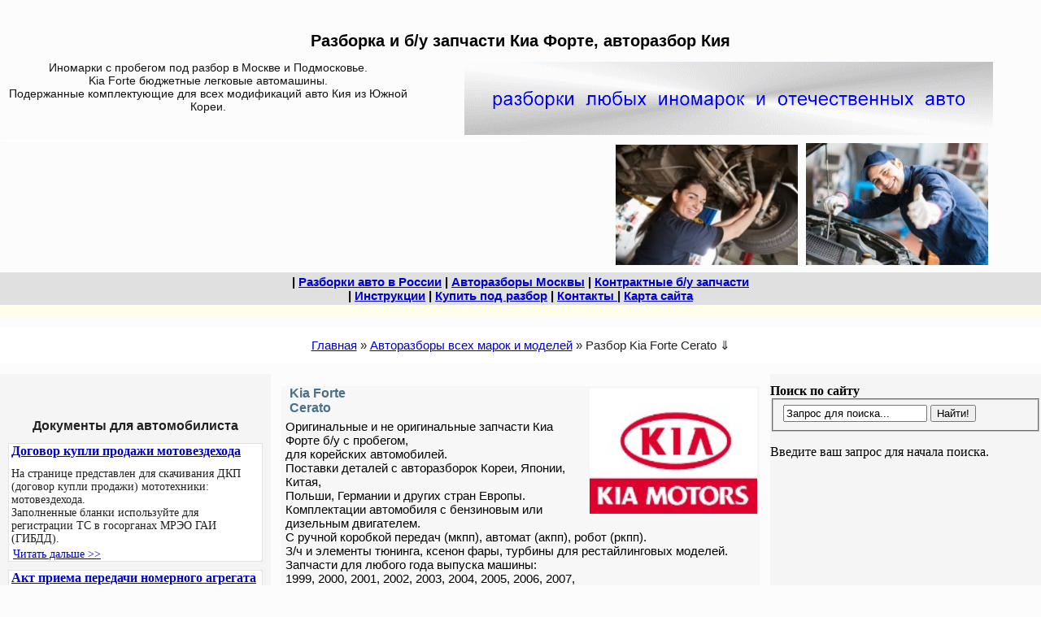

--- FILE ---
content_type: text/html; charset=UTF-8
request_url: https://raz-bor.ru/moskva/kia-forte-razborka.htm
body_size: 10426
content:
<!DOCTYPE html><html lang="ru"><head><title>Киа Форте разборка б/у запчасти Кия в Москве авторазбор Kia Forte Cerato авто Подмосковье, Московская область</title> 
<meta name="keywords" content="Киа Форте разборка б/у запчасти Кия в Москве авторазбор Kia Forte Cerato авто Подмосковье, Московская область">
<meta name="description" content="корейские запчасти Кия 2004 2005 2006 2007 2008 2009 2010 2011 2012 2013 2014 Kia Forte koup Cerato rs I II III 1 2 3 tuning хэтчбек купе двигатели 1.5 мт 1.6 1.8 dizel k2 k3 td yd ex gdi lpi hybrid i ii iii new sedan седан автомат робот адреса телефоны">
<meta name="referrer" content="unsafe-url">
<base href="https://raz-bor.ru">
<meta http-equiv="Content-Type" content="text/html; charset=UTF-8">
<meta name="viewport" content="width=device-width, initial-scale=1">
<link rel="canonical" href="https://raz-bor.ru/moskva/kia-forte-razborka.htm">
<link rel="icon" type="image/x-icon" href="https://raz-bor.ru/zcss/favicon.ico">
<!--<link type="text/css" rel="stylesheet" href="https://raz-bor.ru/zcss/raz3kolon.css">
<link rel="preload" as="font">-->
<style>html, body{width:100%;height:100%;background-color:#fcfcfc;margin:0%;padding:1% 0%;}
a:link{color:#0000cc;}
a:visited{color:#800080;}
a:hover{color:#cc0000;}
a[href ^="mailto:"]{color:#993300;}
a[href ^="tel:"]{color:#000000;}
.kontenthead{font-family:verdana,arial;font-size:16px;font-weight:bold;font-display:swap;color:#4a708b;background-color:#f7f7f7;margin-left:0px;padding-left:10px;}
.kontenttext{font-family:verdana,arial;font-size:15px;font-weight:400;font-display:swap;color:#000000;background-color:#f7f7f7;margin-left:0px;margin-right:0px;padding:5px;}
.kontenthead1{font-family:verdana,arial;font-size:16px;font-weight:bold;font-display:swap;color:#4a708b;background-color:#f7f7f7;margin-left:0px;padding-left:10px;}
.kontenttext1{font-family:verdana,arial;font-size:15px;font-weight:400;font-display:swap;color:#000000;background-color:#f7f7f7;margin-left:0px;margin-right:0px;padding:5px;}
.content-text{margin:auto;padding:15px 0px 0px 0px;}
.block-img-text1{margin:5% 1%;padding:1% 1%;font-family:verdana,tahoma,arial;font-size:15px;font-weight:500;font-display:swap;background-color:#fff;border:1px solid #f2f2f2;}     
#prosmotr-dalee{margin:auto;font-family:tahoma,arial;font-size:15px;font-display:swap;color:#222222;background-color:#f1f1f1;text-align:center;}
.prosmotr-dalee{margin:auto;font-family:tahoma,arial;font-size:15px;font-display:swap;color:#222222;background-color:#f1f1f1;text-align:center;}
.rec_contenttextniz{text-align:center;}
.text1{font-family:tahoma,arial;font-size:15px;font-weight:600;font-display:swap;color:#212121;}
#menu1{margin:0px;font-family:verdana,arial,sans-serif,helvetica,open sans;font-size:15px;font-weight:600;font-display:swap;text-align:center;background-color:#e0e0e0;padding:3px 0px;}
#menu2{margin:0px;font-family:verdana,arial,sans-serif,helvetica;font-size:15px;font-weight:600;font-display:swap;text-align:center;background-color:#f1f1f1;padding:2px 1px;}
.menu3{margin:0px;font-family:verdana,arial,sans-serif,helvetica;font-size:15px;font-weight:600;font-display:swap;text-align:center;background-color:#f1f1f1;padding:2px 1px;}
.menu-dop1{font-family:verdana,arial;font-size:15px;font-weight:400;font-display:swap;color:#000000;background-color:#f7f7f7;margin-left:0px;margin-right:0px;padding:5px;}
#block-ss1{margin:0px;background-color:#fffeeb;background-position:center;text-align:center;padding:3px 0px;font-size:8px;}
#podcontent{margin:auto;padding:auto;text-align:center;}
.b{margin-top:10px;margin-left:10px;margin-right:10px;font-family:tahoma,Helvetica,sans-serif;font-size:15px;font-display:swap;color:#222222;font-weight:bold;text-align:center;}
.vydilenie{font-family:verdana,arial;font-size:14px;font-weight:600;font-display:swap;color:#000000;}
#osn-content-tab{margin:auto;padding:auto;}
#knopka-podelitsya{margin:auto;padding:auto;text-align:center;}
.kontenttextniz-vsemarkiavto{font-family:tahoma,arial;font-size:13px;font-weight:400;font-display:swap;color:#212121;background-color:#ededed;margin-left:0px;margin-right:0px;padding:5px;}
.nizblok4{margin:auto;padding-top:1%;font-family:tahoma,sans-serif,verdana,helvetica,open sans;font-size:12px;font-display:swap;color:#222222;text-align:center;}
.text-vstavka{font-family:verdana;font-size:13px;font-display:swap;color:#212121;background-color:#f1f1f1;}
.pravbar-ssilki{font-family:tahoma;font-size:15px;font-display:swap;text-align:center;color:#212121;background-color:#f1f1f1;}
.kontenttext-table-bolshaya{font-family:verdana,times new roman,arial,sans-serif;font-size:16px;font-weight:400;font-display:swap;color:#212121;background-color:#f7f7f7;margin-left:0px;margin-right:0px;padding:5px;}
.kontenttext-table-malaya{font-family:verdana,arial,times new roman;font-size:16px;font-weight:400;font-display:swap;color:#212121;background-color:#f1f1f1;margin-left:0px;margin-right:0px;padding:5px;}
.kontenttext-vstavka{font-family:verdana,arial;font-size:14px;font-weight:400;font-display:swap;color:#212121;background-color:#f1f1f1;margin-left:0px;margin-right:0px;padding:5px;}
.modeli2{margin:auto;font-family:sans-serif;font-size:13px;font-display:swap;color:#222222;background-color:#f1f1f1;}
.contentdop{font-family:verdana,arial;font-size:15px;font-weight:500;font-display:swap;color:#330000;background-color:#f1f1f1;margin-left:0px;margin-right:0px;padding:5px;text-align:center;}
.contentdop-traf{font-family:verdana,arial;font-size:16px;font-weight:500;font-display:swap;color:#000000;background-color:#ffffff;margin-left:1px;margin-right:1px;padding:1% 7%;text-align:center;border:1px solid #e9e9e9;}
.contentdop-kaz{font-family:verdana,arial;font-size:15px;font-weight:500;font-display:swap;color:#330000;background-color:#f1f1f1;margin-left:0px;margin-right:0px;padding:5px;text-align:center;}
.kontenttextniz{font-family:tahoma,arial;font-size:12px;font-weight:400;font-display:swap;color:#212121;background-color:#ededed;margin-left:0px;margin-right:0px;padding:5px;}
.foto-contejner1{float:right;padding:3px;}
.foto-contejner1 img{width:206px;height:154px;aspect-ratio:4/3;}
.kontenttext-cvet-vstavka1{color:#CC0033;}
.skachat{text-align:center;font-family:tahoma,arial;font-size:20px;font-weight:bold;font-display:swap;color:#212121;background-color:#e8e8e8;margin-left:0px;margin-right:0px;padding:5px;}
.skachat1{font-family:tahoma,arial;font-size:18px;font-weight:bold;font-display:swap;margin:3px;padding:5px;}
.skachat-word{margin-top:2px;padding:5px;}
.skachat-vnimanie{text-align:center;font-family:verdana,arial;font-size:15px;font-weight:400;font-display:swap;color:#000000;background-color:#e8e8e8;margin-left:0px;margin-right:0px;padding:5px;}
.skachat-vnimanie img{margin:1px;padding:1px;width:auto;height:auto;aspect-ratio:4/3;}
.vnimanie{font-family:tahoma,arial;font-size:18px;color:#ff3300;font-weight:bold;font-display:swap;margin-bottom:5px;padding:5px;}
.vydilenie2{font-family:tahoma,arial;font-size:18px;font-display:swap;color:#000000;font-weight:600;}
.red-vnimanie{font-family:tahoma,arial;font-size:18px;font-display:swap;color:#CC0033;font-weight:300;}
.video-v-text{margin:2% 0%;position:relative;width:100%;height:0;padding-bottom:66.25%;padding-left:0%;}
.video{position:absolute;top:0;width:100%;height:100%;}
.knopki-social-seti{margin:1% 0% 3% 0%;padding:2px 5px;}
.vydelenie-v-texte{margin-top:1%;padding:1%;font-family:verdana,tahoma,arial,roboto;font-size:16px;font-weight:600;font-display:swap;color:#333;background-color:#f9f9f9;border:1px solid #e9e9e9;}
.breadcrumb1{font-family:verdana,arial;font-size:15px;font-weight:500;font-display:swap;color:#212121;margin:1% 0% 1% 0%;padding:1% 0%;text-align:center;background-color:#fff;}
.rb-1{margin:1%;padding:1%;width:240;height:180;aspect-ratio:4/3;}
.rb-2{margin:1%;padding:1%;border:2px solid #fff;}
.text-avito-sity{font-family:verdana,arial;font-size:13px;font-weight:400;font-display:swap;color:#212121;background-color:#f9f9f9;margin-left:0px;margin-right:20px;padding:5px;}
.text-avito-dat-obyavu{font-family:verdana,arial;font-size:13px;font-weight:400;font-display:swap;color:#212121;background-color:#f9f9f9;margin-left:0px;margin-right:0px;padding:5px;}
.text-avito1{font-family:verdana,arial;font-size:13px;font-weight:400;font-display:swap;color:#212121;background-color:#f9f9f9;margin-left:0px;margin-right:0px;padding:5px;}
.text-avito1-1{font-family:verdana,arial;font-size:13px;font-weight:600;font-display:swap;color:#3333cc;}
.text-avito1-2{font-family:verdana,arial;font-size:13px;font-weight:600;font-display:swap;color:#006666;}
.text-avito1-3{font-family:verdana,arial;font-size:15px;font-weight:400;font-display:swap;color:#006666;}
.text-avito2{font-family:verdana,arial;font-size:13px;font-weight:400;font-display:swap;color:#111111;background-color:#f1f1f1;margin-left:0px;margin-right:0px;padding:5px;}
.contentdop-avito{font-family:verdana,arial;font-size:15px;font-weight:500;font-display:swap;color:#993300;background-color:#f9f9f9;margin-left:0px;margin-right:0px;padding:5px;text-align:center;}
.kfooter-avito{margin:auto;font-family:verdana,arial;font-size:12px;font-display:swap;color:#222222;}
.statii{margin:3%;padding:0%;background-color:#fff;border:1px solid #e3e3e3;}
.statii b{padding:2px;margin:1px;border:none;font-family:verdana;font-size:16px;font-display:swap;}
.introtext{margin:0px;padding:3px;font-family:verdana;font-size:14px;font-weight:400;font-display:swap;color:#212121;}
.readmore{padding:0px 5px;font-family:verdana;font-size:14px;font-weight:400;font-display:swap;color:#212121;}
.statii-pohozhii{margin:1% 0% 1% 0%;padding:0% 1%;}
.kontenthead-statii-pohozhii{margin:1px;padding:2px;font-family:verdana,arial;font-size:16px;font-weight:bold;font-display:swap;color:#212121;text-align:center;}
.h2{margin:auto;color:#000000;font-family:arial,sans-serif,helvetica;font-size:12px;font-weight:600;font-display:swap;text-align:center;max-width:100%;}
.h3{margin:auto;color:#000000;font-family:arial,sans-serif,helvetica;font-size:12px;font-weight:600;font-display:swap;text-align:center;max-width:100%;}
.h3-idx{margin:auto;color:#000000;font-family:arial,sans-serif,helvetica;font-size:14px;font-weight:600;font-display:swap;text-align:center;max-width:100%;}
@media screen and (max-width:728px){
#h1{margin:auto;color:#000000;font-family:arial,sans-serif,helvetica;font-size:10px;font-weight:600;font-display:swap;text-align:center;max-width:100%;}
#h2-banner{text-align:center;font-family:verdana,sans-serif,Helvetica;font-size:14px;font-display:swap;color:#212121;box-sizing:border-box;}
#polshapki{margin:1px;max-width:99%;height:auto;max-height:99%;text-align:center;box-sizing:border-box;aspect-ratio:62/40;border:1px solid #ffff00;}
#blss2{display:none;}
#bash2{display:none;} #bash2-dlin{display:none;} #bash2-traf{display:none;}
#panfoto{margin:0px;text-align:center;}
#lev-rec-colonka{margin:auto;padding:2px 1px;background-color:#f5f5f5;box-sizing:border-box;}
#center-content-colonka{background-color:#fcfcfc;}
#prav-rec-colonka{text-align:center;background-color:#f5f5f5;}
#banner0{display:none;}
#block-ss1{box-sizing:border-box;}
#rec-podcontent{margin:auto;padding:1%;aspect-ratio:4/3;}
.img-stat{margin:1px;padding:3px;overflow:hidden;}
.img-stat img{width:80%;height:80%;margin:0px;padding:1px;aspect-ratio:224/150;}
.img-stat-anons{margin:1px;padding:3px;overflow:hidden;}
.img-stat-anons img{width:80%;height:80%;aspect-ratio:250/180;border:1px solid #ff00ff;}
.nizblok1{margin:1%;padding:1%;text-align:center;aspect-ratio:4/3;box-sizing:border-box;}
.rb-bash-1{display:none;}
.nizblok2-traf{display:none;}
.nizblok5{display:none;}
.nizblok5 img{display:none;}
.mobil-rec-googl{padding:1%;aspect-ratio:2/3;}
.foto-contejner2{display:none;}
.contentdop-kaz{display:none;}
.gaicar-foto{display:none;}
.clear{clear:both;}
}
@media screen and (min-width:729px){
#block-ss1{box-sizing:border-box;}
#h1{margin:auto;color:#000000;font-family:arial,sans-serif,helvetica;font-size:10px;font-weight:600;font-display:swap;text-align:center;max-width:100%;}
#h2-banner{float:left;width:40%;text-align:center;font-family:verdana,sans-serif,Helvetica;font-size:14px;font-display:swap;color:#121212;box-sizing:border-box;}
#banner0{float:right;padding:1px 1px;width:60%;text-align:center;box-sizing:border-box;}
#header1 #header2 #header3 #menu1-verh{box-sizing:border-box;}
#polshapki{margin:1px 3px;text-align:center;float:left;width:50%;aspect-ratio:650/180;border:1px solid #fff;}
#panfoto{margin:0px;text-align:center;box-sizing:border-box;float:right;width:46%;aspect-ratio:550/160;}
#lev-rec-colonka{margin:0%;padding:1% 0%;float:left;width:26%;background-color:#f5f5f5;box-sizing:border-box;}
#center-content-colonka{padding:0px 0%;margin-left:27%;margin-right:27%;background-color:#fcfcfc;}
#prav-rec-colonka{margin:0%;padding:1% 0%;float:right;width:26%;background-color:#f5f5f5;}
#blss2{aspect-ratio:4/3;}
#rec-podcontent{margin:0%;padding:0%;aspect-ratio:4/3;}
.container{margin:auto;max-width:100%;padding:3px 0px;}
.rb-bash-1{margin:1% 1%;padding:0% 0%;aspect-ratio:4/3;}
.recvtext{margin-bottom:30px;}
.nizblok1{padding:2px 10%;text-align:center;aspect-ratio:650/180;box-sizing:border-box;}
.nizblok2{margin:auto;width:360px;height:250px;box-sizing:border-box;}
.nizblok3{margin-top:7%;text-align:center;box-sizing:border-box;}
.nizblok5{margin-top:2%;text-align:center;font-family:arial,tahoma,sans-serif;font-size:11px;font-display:swap;color:#222222;text-align:center;}
.nizblok5 img{width:528;height:36;aspect-ratio:528/36;}
.foto-contejner2{margin:1px;padding:1px;box-sizing:border-box;}
.foto-contejner2 img{width:auto;height:auto;aspect-ratio:4/3;}
.img-vtexte{text-align:center;}
.img-stat{margin:1px;padding:1px;overflow:hidden;}
.img-stat img{max-width:80%;height:auto;max-height:80%;margin:0px;padding:3px;aspect-ratio:224/150;}
.img-stat1{margin:1px;padding:3px;}
.img-stat1 img{max-width:80%;height:auto;max-height:80%;margin:0px;padding:3px;}
.img-stat-anons{margin:1px;padding:3px;overflow:hidden;}
.img-stat-anons img{width:250;height:180;aspect-ratio:250/180;overflow:hidden;}
.mobil-rec{display:none;}
.mobil-rec-googl{display:none;}
.clear{clear:both;}
}</style></head><body id="body">
<!--О чем стр--><div id="header1"><div id="h1"><header><h1>Разборка и б/у запчасти Киа Форте, авторазбор Кия</h1></header></div></div>
<!--Аннотац--><div id="header2"><div id="h2-banner">Иномарки с пробегом под разбор в Москве и Подмосковье.<br>
Kia Forte бюджетные легковые автомашины.<br>
Подержанные комплектующие для всех модификаций авто Кия из Южной Кореи.<br></div><div id="banner0"><!--Рек баннер №0 --><a href="/" title="на ГЛАВНУЮ страницу">
<img src='foto/banner1.gif' width='650' height='90' title='на ГЛАВНУЮ страницу' alt='Б/У запчасти для иномарок' loading='lazy'></a></div></div><div class="clear"></div>
<!--Полшап--><div id="header3"><div id="polshapki"><!--полшапки 13-id1--><!-- Yandex.RTB R-A-115284-1 --><div id="yandex_rtb_R-A-115284-1"></div></div><div id="panfoto"><div class='img-stat'>
<img src='foto/remont-avto-1.jpg'  alt="ремонт авто бу запчасти" title="Выбери меню! Жми! Читай!" width="224" height="150" loading="auto"> 
<img src='foto/remont-avto-2.jpg'  alt="автосервис подержанные комплектующие" title="На сайте есть разборки ВСЕХ марок АВТО!" width="224" height="150" loading="lazy"> 
</div></div></div><div class="clear"></div>
<!--Верхняя панель Меню--><div id="menu1-verh"><div id="menu1"> &#124; <a href='/autorazborki-v-rf.htm' title='Авторазборки в по городам России, 254 города с адресами, телефонами, почтой'>Разборки авто в России</a>
 &#124; <a href='/avrazbor.htm'  title='Все разборки в Москве по маркам авто, адреса, телефоны, почта'>Авторазборы Москвы</a> 
&#124; <a href='/avkontr.htm'  title='Контрактные б/у запчасти из Японии, Европы, Азии, где купить в Москве '> Контрактные б/у запчасти </a>
<br>
&#124; <a href='/instrukciya.htm' title='Фото-Инструкции как сделать правильно и быстро'> Инструкции</a>
 &#124; <a href='/avvikup.htm' title='Компании и площадки, где можно сдать авто на разбор'> Купить под разбор</a> 
 &#124; <a href='/avkontakt.htm' title='Почта, телефон, адрес для связи с сайтом Раз-Бор.ру'>Контакты </a>
 &#124; <a href='/map-site.htm' title='Карта сайта raz-bor.ru, где какая рубрика находится'>Карта сайта </a></div><div id="block-ss1"><div class="blss"></div><br></div><!----><div class='breadcrumb1'>
<span class="B_crumbBox"><span class="B_firstCrumb"><a class="B_homeCrumb" href="/" title="Перейти на главную страницу">Главная</a></span>  &raquo;  <a class="B_crumb" href="/moskva.htm" title="Автомобильные разборы всех марок машин">Авторазборы всех марок и моделей</a>  &raquo;  <span class="B_lastCrumb"><span class="B_currentCrumb">Разбор Kia Forte Cerato</span></span></span> 	&dArr;
</div> </div><div class="clear"></div>
<!--Основное тело сайта-->  <div id="osn-content-tab">
<!--лев колонка и Баш1--><div id="lev-rec-colonka"><div class="rb-bash-1"><!--42-id7--><!-- Yandex.RTB R-A-115284-7--><div id="yandex_rtb_R-A-115284-7"></div></div><br><br><div class="kontenthead-statii-pohozhii"><span>Документы для автомобилиста</span></div>
<div class="statii">
<b><a href="dokumenty/dogovor-kupli-prodazhi-motovezdehoda.htm" title="Договор купли продажи мотовездехода">Договор купли продажи мотовездехода</a></b>
<div class="img-stat-anons"></div>
<div class="introtext">На странице представлен для скачивания ДКП (договор купли продажи) мототехники: мотовездехода.<br>
Заполненные бланки используйте для регистрации ТС в госорганах МРЭО ГАИ (ГИБДД).</div>
<div class="clear"></div>
<div class="readmore" ><a href="dokumenty/dogovor-kupli-prodazhi-motovezdehoda.htm" title="Перейти к полному тексту статьи">Читать дальше >></a></div>
</div><div class="statii">
<b><a href="dokumenty/act-priema-peredachi-nomernogo-agregata.htm" title="Акт приема передачи номерного агрегата">Акт приема передачи номерного агрегата</a></b>
<div class="img-stat-anons"></div>
<div class="introtext">На странице представлен бланк акта.<br>
Кликните, скачайте, заполните и используйте<br>
для оформления и заключения сделки.<br>
</div>
<div class="clear"></div>
<div class="readmore" ><a href="dokumenty/act-priema-peredachi-nomernogo-agregata.htm" title="Перейти к полному тексту статьи">Читать дальше >></a></div>
</div><div class="statii">
<b><a href="dokumenty/act-priema-peredachi-pricepa.htm" title="Акт приема передачи прицепа, полуприцепа">Акт приема передачи прицепа, полуприцепа</a></b>
<div class="img-stat-anons"></div>
<div class="introtext">На странице представлен бланк акта.<br>
Кликните, скачайте, заполните и используйте<br>
для оформления и заключения сделки.<br>
</div>
<div class="clear"></div>
<div class="readmore" ><a href="dokumenty/act-priema-peredachi-pricepa.htm" title="Перейти к полному тексту статьи">Читать дальше >></a></div>
</div><br></div>
<!--прав колонка--><div id="prav-rec-colonka"><div id="gogpoisk"><b>Поиск по сайту</b>
<form id="ajaxSearch_form" action="poisk-rezultaty.htm" method="post">
    <fieldset>
    <input type="hidden" name="advsearch" value="oneword" />
    <label>
      <input id="ajaxSearch_input" class="cleardefault" type="text" name="search" value="Запрос для поиска..." onfocus="this.value=(this.value=='Запрос для поиска...')? '' : this.value ;" />
    </label>
    
        <label>
            <input id="ajaxSearch_submit" type="submit" name="sub" value="Найти!" />
        </label>
    
    </fieldset>
</form>


<p class="ajaxSearch_intro" id="ajaxSearch_intro">Введите ваш запрос для начала поиска.</p>

</div><div id="blss2"><div class="rb-1"><script async src="https://pagead2.googlesyndication.com/pagead/js/adsbygoogle.js?client=ca-pub-8156639765773288"
     crossorigin="anonymous"></script>
<!-- raz adaptiv2 -->
<ins class="adsbygoogle"
     style="display:block"
     data-ad-client="ca-pub-8156639765773288"
     data-ad-slot="3470069660"
     data-ad-format="auto"
     data-full-width-responsive="true"></ins>
<script>
     (adsbygoogle = window.adsbygoogle || []).push({});
</script>
</div></div><br><br><div id="bash2"><div id="bash2"><hr><div class="statii-pohozhii">
<div class="kontenthead-statii-pohozhii"> Читайте инструкции "Как сделать". </div>
<div class="statii">
<b><a href="instrukciya/kak-vybrat-avtomojku.htm" title="Как выбрать автомойку для машины">Как выбрать автомойку для машины</a></b>
<div class="img-stat-anons"><img src="assets/images/anons-kak-vibrat-moyku.jpg" alt="фото изображение картинка" loading="lazy" /></div>
<div class="introtext">Инструкция для автовладельца.<br>
Выбор правильной автомобильной мойки.</div>
<div class="clear"></div>
<div class="readmore" ><a href="instrukciya/kak-vybrat-avtomojku.htm" title="Перейти к полному тексту статьи">Читать дальше >></a></div>
</div><div class="statii">
<b><a href="instrukciya/massazhnaya-nakidka-detskoe-avtokreslo.htm" title="Массажная накидка на детское автомобильное кресло">Массажная накидка на детское автомобильное кресло</a></b>
<div class="img-stat-anons"><img src="assets/images/anons-nakidka-massazh-detskaya.jpg" alt="фото изображение картинка" loading="lazy" /></div>
<div class="introtext">Как правильно выбрать накидку с массажем для автокресла ребенка в машине.<br>
Описание и решение данной проблемы.</div>
<div class="clear"></div>
<div class="readmore" ><a href="instrukciya/massazhnaya-nakidka-detskoe-avtokreslo.htm" title="Перейти к полному тексту статьи">Читать дальше >></a></div>
</div><div class="statii">
<b><a href="instrukciya/kak-pokrasit-avto-samomu.htm" title="Как правильно покрасить авто ">Как правильно покрасить авто </a></b>
<div class="img-stat-anons"><img src="assets/images/anons-kak-krasit-avto.jpg" alt="фото изображение картинка" loading="lazy" /></div>
<div class="introtext">Ремонт и покраска машины своими руками.<br>
Описание и решение данной проблемы.</div>
<div class="clear"></div>
<div class="readmore" ><a href="instrukciya/kak-pokrasit-avto-samomu.htm" title="Перейти к полному тексту статьи">Читать дальше >></a></div>
</div>
</div></div><div class="clear"></div></div></div>
<!--центр колонка контент--><div id="center-content-colonka"><div class='content-text'>  <!-- основн текст-->
         

<div class='foto-contejner1'><img src='/foto/znak-kia.jpg' alt='эмблема автомобилей Киа знак' title='эмблема автомобилей Киа знак'></div>

<div itemscope itemtype="http://schema.org/Product">
<div class='kontenthead'>
<span itemprop="brand">Kia</span>
<span itemprop="model">Forte</span><br>
<span itemprop="model">Cerato</span>
</div>
<div class='kontenttext'>
<span itemprop="name">Оригинальные и не оригинальные запчасти Киа Форте</span>
<span itemprop="itemCondition"> б/у с пробегом</span>,<br>
<span itemprop="isAccessoryOrSparePartFor">для корейских автомобилей.</span><br>
Поставки деталей с авторазборок Кореи, Японии, Китая,<br>
Польши, Германии и других стран Европы.<br>
Комплектации автомобиля с бензиновым или дизельным двигателем. <br>
С ручной коробкой передач (мкпп), автомат (акпп), робот (ркпп).<br>
З/ч и элементы тюнинга, ксенон фары, турбины для рестайлинговых моделей.<br>
<span itemprop="description">
Запчасти для любого года выпуска машины: <br>
1999, 2000, 2001, 2002, 2003, 2004, 2005, 2006, 2007,<br>
2008, 2009, 2010, 2011, 2012, 2013, 2014.<br>
Киа Форте хэтчбек, купе, седан, универсал 3d vs 5d. <br>
Комплектации машины: comfort, premium.<br>
Любые модификации по кузову и объему двигателя<br>
new 1.5 мт, 1.6 k2 k3, 1.7 gdi, 1.8 ex, <br>
2.0 dizel (lpi hybrid), 2.2 td, 2.5 yd.<br>
Forte (Cerato) Hatchback koup I, II, III.<br>
Forte Sedan tuning 1, 2, 3.<br>
3-х и 5-и дверные варианты автомашины.<br>
</span>

Заказы, пожалуйста, присылайте на интернет почту: <br>
 rus-razbor@yandex.ru<br>
</div></div>
<br>

<div itemscope itemtype="http://schema.org/Product" class='kontenthead'>
<span itemprop="isAccessoryOrSparePartFor">Запасные части</span>
<span itemprop="itemCondition"> б/у с пробегом </span>
<span itemprop="name">для автомобилей из Кореи</span><br>
<span itemprop="brand">Киа</span>
<span itemprop="model">Форте</span>
<span itemprop="model">Церато</span><br>
Седан, хэтчбек.

</div>
<div class='kontenttext'>
<div itemscope itemtype="http://schema.org/AutomotiveBusiness">
<span itemprop="makesOffer">Разборка авто, продажа б/у запчастей</span>
<span itemprop="address">в Москве</span>.<br>
<span itemprop="telephone"></span>
<span itemprop="name">Магазин подержанных корейских автозапчастей</span>. <br>
<div itemscope itemtype="http://schema.org/AutoPartsStore">
<span itemprop="name">Dismantling Cars for Parts</span> -
<span itemprop="description"> Легковые машины и джипы из Кореи</span>. <br>
<span itemprop="makesOffer">Автодетали для любых модификаций</span>.<br>
Тел.<span itemprop="telephone">8 (800) 636-5235</span><br>
 <div itemprop="address" itemscope itemtype="http://schema.org/PostalAddress">
 <span itemprop="addressLocality">Москва</span>, 
<span itemprop="addressRegion">Подмосковье</span>.<br>
онлайн-почта
<span itemprop="email">autopartsstore@yandex.com</span>
</div>
</div></div>
<br>

<div itemscope itemtype="http://schema.org/Offer">
<span itemprop="itemOffered">Корейские запчасти</span>.<br>
<span itemprop="itemCondition" href="http://schema.org/UsedCondition">Подержанные, б/у в хорошем состоянии</span>.<br>
Реализуем оптом и в розницу. 
 <span itemprop="price">1$ Цены низкие</span>.
<span itemprop="availability" href="http://schema.org/InStock">В наличие и на заказ</span>.<br>
г.Москва, компания "Dismantling Cars for Parts".<br>
Заказы через почту: autopartsstore@yandex.com
</div>
</div>

&nbsp;

         <br> 
 <div class='contentdop-traf'>
Полный список разборок подержанных корейских автомобилей Кия Форте (Серато) с адресами и телефонами в Москве и Московской области <br>
 Вы можете найти на <a href='/korkitrus/kia.htm' title='б/у запчасти и разборки авто'>этой странице</a> 
 </div><br>
<div class='foto-contejner2'><img src='/foto/kia-rio.jpg' alt='автомобили Kia фото' title='Автомобили Kia фото'></div>

 

 
<br>    
       
    
          

 <div class='pravbar-ssilki'> 
  <a href='/korkitrus/kia-novie-zapchasti.htm'  title='новые запчасти Киа'>
  НОВЫЕ запчасти Киа</a></div>
</div><div id='podcontent'><div id='rec-podcontent'><div class='foto-contejner3'><div class="rb-2"><!--recvtext5--><!--54kv-5-id2--><!-- Yandex.RTB R-A-115284-2--><div id="yandex_rtb_R-A-115284-2"></div></div><br><div id='fotomenu'><!--Пусто--> &nbsp; </div> </div></div></div><div class="statii-pohozhii"><div class="kontenthead-statii-pohozhii"> Информация для прочтения! &dArr; </div>
<div class="statii">
<b><a href="info/mozhno-smeshat-tormozuhu-dot3-dot4.htm" title="Можно ли смешивать тормозную жидкость дот3, дот4, дот5">Можно ли смешивать тормозную жидкость дот3, дот4, дот5</a></b>
<div class="img-stat-anons"><img src="assets/images/anons-tormozuha.jpg" alt="фото изображение картинка" loading="lazy" /></div>
<div class="introtext">Про тормозные жидкости авто.
Возможно ли их смешение между собой.
</div>
<div class="clear"></div>
<div class="readmore" ><a href="info/mozhno-smeshat-tormozuhu-dot3-dot4.htm" title="Перейти к полному тексту статьи">Читать дальше >></a></div>
</div><div class="statii">
<b><a href="info/extremalnoe-vozhdenie-moto.htm" title="Экстремальное вождение мотоцикла ">Экстремальное вождение мотоцикла </a></b>
<div class="img-stat-anons"><img src="assets/images/anons-shiny-tihie-shumnye.jpg" alt="фото изображение картинка" loading="lazy" /></div>
<div class="introtext">Контраварийная подготовка водителей мото.  
Обучение. Курсы. Школы. Уроки. Сертификаты.  
Повышения водительского мастерства. 
</div>
<div class="clear"></div>
<div class="readmore" ><a href="info/extremalnoe-vozhdenie-moto.htm" title="Перейти к полному тексту статьи">Читать дальше >></a></div>
</div><div class="statii">
<b><a href="info/gde-kupit-deshevo-zapchasti-dlya-inomarok.htm" title="Где купить дешевые запчасти для иномарок">Где купить дешевые запчасти для иномарок</a></b>
<div class="img-stat-anons"><img src="assets/images/anons-kupit-deshevo-zapchasti-inomarki.jpg" alt="фото изображение картинка" loading="lazy" /></div>
<div class="introtext">В каких магазинах цены самые низкие на детали, автозапчасти, комплектующие.  
Краткий обзор. </div>
<div class="clear"></div>
<div class="readmore" ><a href="info/gde-kupit-deshevo-zapchasti-dlya-inomarok.htm" title="Перейти к полному тексту статьи">Читать дальше >></a></div>
</div>
</div><div class="mobil-rec-googl"><!--raz-rekomend-kontent-mob-->
<script async src="https://pagead2.googlesyndication.com/pagead/js/adsbygoogle.js?client=ca-pub-8156639765773288"
     crossorigin="anonymous"></script>
<ins class="adsbygoogle"
     style="display:block"
     data-ad-format="autorelaxed"
     data-ad-client="ca-pub-8156639765773288"
     data-ad-slot="8465899721"></ins>
<script>
     (adsbygoogle = window.adsbygoogle || []).push({});
</script></div><div class="statii-pohozhii">
<div class="kontenthead-statii-pohozhii"> Читайте похожие статьи в ТЕМУ </div>
<div class="statii">
<b><a href="avtonovosti/maybach-dzhip.htm" title="Майбах джип, новый внедорожник от Мерседес">Майбах джип, новый внедорожник от Мерседес</a></b>
<div class="img-stat-anons"><img src="assets/images/anons-avtonovosti%20(30).jpg" alt="фото изображение картинка" loading="lazy" /></div>
<div class="introtext">Подарок для всех миллионеров и денежных мешков.</div>
<div class="clear"></div>
<div class="readmore" ><a href="avtonovosti/maybach-dzhip.htm" title="Перейти к полному тексту статьи">Читать дальше >></a></div>
</div><div class="statii">
<b><a href="avtonovosti/xammer-kaput.htm" title="Хаммер закрыт капут! General Motors прекратил выпуск легендарного джипа ">Хаммер закрыт капут! General Motors прекратил выпуск легендарного джипа </a></b>
<div class="img-stat-anons"><img src="assets/images/anons-avtonovosti%20(6).jpg" alt="фото изображение картинка" loading="lazy" /></div>
<div class="introtext"></div>
<div class="clear"></div>
<div class="readmore" ><a href="avtonovosti/xammer-kaput.htm" title="Перейти к полному тексту статьи">Читать дальше >></a></div>
</div><div class="statii">
<b><a href="avtonovosti/bmw-x0-new-parketnik.htm" title="Новый небольшой паркетник х0 от БМВ ">Новый небольшой паркетник х0 от БМВ </a></b>
<div class="img-stat-anons"><img src="assets/images/anons-avtonovosti%20(43).jpg" alt="фото изображение картинка" loading="lazy" /></div>
<div class="introtext">БМВ в России.</div>
<div class="clear"></div>
<div class="readmore" ><a href="avtonovosti/bmw-x0-new-parketnik.htm" title="Перейти к полному тексту статьи">Читать дальше >></a></div>
</div>
</div> <div class="mobil-rec"><div class="statii-pohozhii">
<div class="kontenthead-statii-pohozhii"> Читайте инструкции "Как сделать". </div>
<div class="statii">
<b><a href="instrukciya/kak-vybrat-avtomojku.htm" title="Как выбрать автомойку для машины">Как выбрать автомойку для машины</a></b>
<div class="img-stat-anons"><img src="assets/images/anons-kak-vibrat-moyku.jpg" alt="фото изображение картинка" loading="lazy" /></div>
<div class="introtext">Инструкция для автовладельца.<br>
Выбор правильной автомобильной мойки.</div>
<div class="clear"></div>
<div class="readmore" ><a href="instrukciya/kak-vybrat-avtomojku.htm" title="Перейти к полному тексту статьи">Читать дальше >></a></div>
</div><div class="statii">
<b><a href="instrukciya/massazhnaya-nakidka-detskoe-avtokreslo.htm" title="Массажная накидка на детское автомобильное кресло">Массажная накидка на детское автомобильное кресло</a></b>
<div class="img-stat-anons"><img src="assets/images/anons-nakidka-massazh-detskaya.jpg" alt="фото изображение картинка" loading="lazy" /></div>
<div class="introtext">Как правильно выбрать накидку с массажем для автокресла ребенка в машине.<br>
Описание и решение данной проблемы.</div>
<div class="clear"></div>
<div class="readmore" ><a href="instrukciya/massazhnaya-nakidka-detskoe-avtokreslo.htm" title="Перейти к полному тексту статьи">Читать дальше >></a></div>
</div><div class="statii">
<b><a href="instrukciya/kak-pokrasit-avto-samomu.htm" title="Как правильно покрасить авто ">Как правильно покрасить авто </a></b>
<div class="img-stat-anons"><img src="assets/images/anons-kak-krasit-avto.jpg" alt="фото изображение картинка" loading="lazy" /></div>
<div class="introtext">Ремонт и покраска машины своими руками.<br>
Описание и решение данной проблемы.</div>
<div class="clear"></div>
<div class="readmore" ><a href="instrukciya/kak-pokrasit-avto-samomu.htm" title="Перейти к полному тексту статьи">Читать дальше >></a></div>
</div>
</div></div></div> </div><div class="clear"></div>
<!--нижняя панель и др--><div id="nizblok-osn">                  
<!--низ1--><!--РБ Г--><div class="nizblok1"><!--Гугл адаптив низ-->
<script async src="https://pagead2.googlesyndication.com/pagead/js/adsbygoogle.js?client=ca-pub-8156639765773288"
     crossorigin="anonymous"></script>
<!-- raz adaptiv-niz -->
<ins class="adsbygoogle"
     style="display:block"
     data-ad-client="ca-pub-8156639765773288"
     data-ad-slot="9277298065"
     data-ad-format="auto"
     data-full-width-responsive="true"></ins>
<script>
     (adsbygoogle = window.adsbygoogle || []).push({});
</script></div>
<!--низ2--><div class="nizblok2"><div class='img-stat'><img src='foto/zapchasti-smotri-vverh.jpg' alt="Все Интересное ВВЕРХУ" title="В С Е  Интересное  В В Е Р Х У" width="250" height="180" loading="lazy"></div></div>
<!--низ3 счетчик--><div class="nizblok3"><div id="schetchiki">   	
<!-- Yandex.Metrika counter -->
<script data-cfasync="false" type="text/javascript">
  setTimeout(function(){
     (function(m,e,t,r,i,k,a){m[i]=m[i]||function(){(m[i].a=m[i].a||[]).push(arguments)};
   m[i].l=1*new Date();k=e.createElement(t),a=e.getElementsByTagName(t)
   [0],k.async=1,k.src=r,a.parentNode.insertBefore(k,a)})
   (window, document, "script", "https://mc.yandex.ru/metrika/tag.js", "ym");
     ym(35964700, "init", {
        clickmap:true,
        trackLinks:true,
        accurateTrackBounce:true
   });
    }, 5000); 
</script>
<!-- /Yandex.Metrika counter -->
	
<!-- Global site tag (gtag.js) - Google Analytics -->
<script async src="https://www.googletagmanager.com/gtag/js?id=UA-138300625-1"></script>
<script>
  window.dataLayer = window.dataLayer || [];
  function gtag(){dataLayer.push(arguments);}
  gtag('js', new Date());

  gtag('config', 'UA-138300625-1');
</script>
<!-- //Google Analytics -->

<!-- Rating Mail.ru counter -->
<script type="text/javascript">
var _tmr = window._tmr || (window._tmr = []);
_tmr.push({id: "1589496", type: "pageView", start: (new Date()).getTime()});
(function (d, w, id) {
  if (d.getElementById(id)) return;
  var ts = d.createElement("script"); ts.type = "text/javascript"; ts.async = true; ts.id = id;
  ts.src = "https://top-fwz1.mail.ru/js/code.js";
  var f = function () {var s = d.getElementsByTagName("script")[0]; s.parentNode.insertBefore(ts, s);};
  if (w.opera == "[object Opera]") { d.addEventListener("DOMContentLoaded", f, false); } else { f(); }
})(document, window, "topmailru-code");
</script><noscript><div>
<img src="https://top-fwz1.mail.ru/counter?id=1589496;js=na" style="border:0;position:absolute;left:-9999px;" alt="Top.Mail.Ru" />
</div></noscript>
<!-- //Rating Mail.ru counter -->

<!-- Rating Mail.ru logo 
<a-href="https://top.mail.ru/jump?from=1589496">
<img data-src="https://top-fwz1.mail.ru/counter?id=1589496;t=280;l=1" style="border:0;" height="31" width="38" alt="Top.Mail.Ru" /></a>--><!-- //Rating Mail.ru logo -->

<!--LiveInternet counter--><a href="https://www.liveinternet.ru/click;Raz-Bor"
target="_blank"><img id="licnt6774" width="31" height="31" style="border:0" 
title="LiveInternet"
src="[data-uri]"
alt=""/></a><script>(function(d,s){d.getElementById("licnt6774").src=
"https://counter.yadro.ru/hit;Raz-Bor?t45.1;r"+escape(d.referrer)+
((typeof(s)=="undefined")?"":";s"+s.width+"*"+s.height+"*"+
(s.colorDepth?s.colorDepth:s.pixelDepth))+";u"+escape(d.URL)+
";h"+escape(d.title.substring(0,150))+";"+Math.random()})
(document,screen)</script><!--/LiveInternet-->
	
<!--Коды РБ Яндекс-->
<!-- чанк polshap1 Yandex.RTB R-A-115284-1 -->
<script type="text/javascript">
    (function(w, d, n, s, t) {
        w[n] = w[n] || [];
        w[n].push(function() {
            Ya.Context.AdvManager.render({
                blockId: "R-A-115284-1",
                renderTo: "yandex_rtb_R-A-115284-1",
                async: true
            });
        });
        t = d.getElementsByTagName("script")[0];
        s = d.createElement("script");
        s.type = "text/javascript";
        s.src = "//an.yandex.ru/system/context.js";
        s.async = true;
        t.parentNode.insertBefore(s, t);
    })(this, this.document, "yandexContextAsyncCallbacks");
</script> 
	<!--чанк bash1 Yandex.RTB R-A-115284-7 -->
<script type="text/javascript">
    (function(w, d, n, s, t) {
        w[n] = w[n] || [];
        w[n].push(function() {
            Ya.Context.AdvManager.render({
                blockId: "R-A-115284-7",
                renderTo: "yandex_rtb_R-A-115284-7",
                async: true
            });
        });
        t = d.getElementsByTagName("script")[0];
        s = d.createElement("script");
        s.type = "text/javascript";
        s.src = "//an.yandex.ru/system/context.js";
        s.async = true;
        t.parentNode.insertBefore(s, t);
    })(this, this.document, "yandexContextAsyncCallbacks");
</script>
<!--чанк recvtext5 Yandex.RTB R-A-115284-2 -->
<script type="text/javascript">
    (function(w, d, n, s, t) {
        w[n] = w[n] || [];
        w[n].push(function() {
            Ya.Context.AdvManager.render({
                blockId: "R-A-115284-2",
                renderTo: "yandex_rtb_R-A-115284-2",
                async: true
            });
        });
        t = d.getElementsByTagName("script")[0];
        s = d.createElement("script");
        s.type = "text/javascript";
        s.src = "//an.yandex.ru/system/context.js";
        s.async = true;
        t.parentNode.insertBefore(s, t);
    })(this, this.document, "yandexContextAsyncCallbacks");
</script>
<!--Конец Коды РБ Яндекс-->
</div></div>                              
<!--низ4 текст--><div class="nizblok4">Разборки легковых и грузовых авто с пробегом, б/у запчасти.</div>
<!--низ5 Copy--><div class="nizblok5">&copy; 2009 - 2025 Raz-Bor.ru<br><img src='foto/copy.png' alt='коопирайт, права использования: перепечатка материалов возможна с укзанием индексируемой ссылки на сайт' width="auto" height="auto" loading="lazy"></div></div></body></html>

--- FILE ---
content_type: text/html; charset=utf-8
request_url: https://www.google.com/recaptcha/api2/aframe
body_size: 267
content:
<!DOCTYPE HTML><html><head><meta http-equiv="content-type" content="text/html; charset=UTF-8"></head><body><script nonce="prOw2o1cqlwO9mzOeY36IA">/** Anti-fraud and anti-abuse applications only. See google.com/recaptcha */ try{var clients={'sodar':'https://pagead2.googlesyndication.com/pagead/sodar?'};window.addEventListener("message",function(a){try{if(a.source===window.parent){var b=JSON.parse(a.data);var c=clients[b['id']];if(c){var d=document.createElement('img');d.src=c+b['params']+'&rc='+(localStorage.getItem("rc::a")?sessionStorage.getItem("rc::b"):"");window.document.body.appendChild(d);sessionStorage.setItem("rc::e",parseInt(sessionStorage.getItem("rc::e")||0)+1);localStorage.setItem("rc::h",'1762731636651');}}}catch(b){}});window.parent.postMessage("_grecaptcha_ready", "*");}catch(b){}</script></body></html>